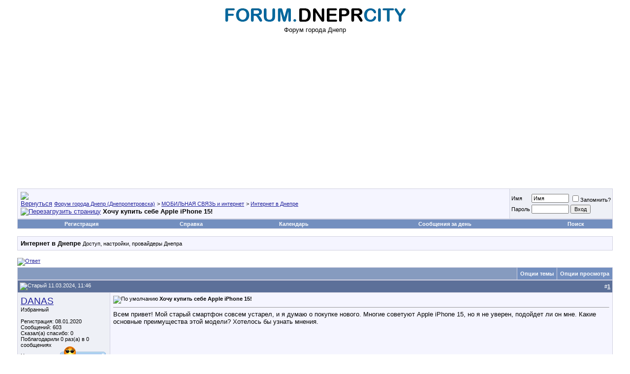

--- FILE ---
content_type: text/html; charset=windows-1251
request_url: https://forum.dneprcity.net/showthread.php?s=456e04d4020e56eeb09fb77f6dc3a577&p=639747
body_size: 18591
content:
<!DOCTYPE html PUBLIC "-//W3C//DTD XHTML 1.0 Transitional//EN" "http://www.w3.org/TR/xhtml1/DTD/xhtml1-transitional.dtd">
<html xmlns="http://www.w3.org/1999/xhtml" dir="ltr" lang="ru">
<head>
	<meta http-equiv="Content-Type" content="text/html; charset=windows-1251" />
<meta name="generator" content="vBulletin 3.7.0" />

<meta name="keywords" content=" Хочу купить себе Apple iPhone 15!, Город Днепр, афиша, днепропетровск, авторынок, форум Днепропетровска, объявления, город, Dnepropetrovsk, Днепропетровский форум, знакомства, справка, автобазар, недвижимость, работа, фото, новости, Днепропетровские форумы" />
<meta name="description" content=" Хочу купить себе Apple iPhone 15! Интернет в Днепре" />


<!-- CSS Stylesheet -->
<style type="text/css" id="vbulletin_css">
/**
* vBulletin 3.7.0 CSS
* Style: 'dneprcity'; Style ID: 2
*/
body
{
	background: #FFFFFF;
	color: #000000;
	font: 10pt verdana, geneva, lucida, 'lucida grande', arial, helvetica, sans-serif;
	margin: 5px 10px 10px 10px;
	padding: 0px;
}
a:link, body_alink
{
	color: #22229C;
}
a:visited, body_avisited
{
	color: #22229C;
}
a:hover, a:active, body_ahover
{
	color: #FF4400;
}
.page
{
	background: #FFFFFF;
	color: #000000;
}
td, th, p, li
{
	font: 10pt verdana, geneva, lucida, 'lucida grande', arial, helvetica, sans-serif;
}
.tborder
{
	background: #D1D1E1;
	color: #000000;
	border: 0px solid #D1D1E1;
}
.tcat
{
	background: #869BBF url(images/gradients/gradient_tcat.gif) repeat-x top left;
	color: #FFFFFF;
	font: bold 10pt verdana, geneva, lucida, 'lucida grande', arial, helvetica, sans-serif;
}
.tcat a:link, .tcat_alink
{
	color: #ffffff;
	text-decoration: none;
}
.tcat a:visited, .tcat_avisited
{
	color: #ffffff;
	text-decoration: none;
}
.tcat a:hover, .tcat a:active, .tcat_ahover
{
	color: #FFFF66;
	text-decoration: underline;
}
.thead
{
	background: #5C7099 url(images/gradients/gradient_thead.gif) repeat-x top left;
	color: #FFFFFF;
	font: bold 11px tahoma, verdana, geneva, lucida, 'lucida grande', arial, helvetica, sans-serif;
}
.thead a:link, .thead_alink
{
	color: #FFFFFF;
}
.thead a:visited, .thead_avisited
{
	color: #FFFFFF;
}
.thead a:hover, .thead a:active, .thead_ahover
{
	color: #FFFF00;
}
.tfoot
{
	background: #3E5C92;
	color: #E0E0F6;
}
.tfoot a:link, .tfoot_alink
{
	color: #E0E0F6;
}
.tfoot a:visited, .tfoot_avisited
{
	color: #E0E0F6;
}
.tfoot a:hover, .tfoot a:active, .tfoot_ahover
{
	color: #FFFF66;
}
.alt1, .alt1Active
{
	background: #F5F5FF;
	color: #000000;
}
.alt2, .alt2Active
{
	background: #eef0f6;
	color: #000000;
}
.inlinemod
{
	background: #FFFFCC;
	color: #000000;
}
.wysiwyg
{
	background: #F5F5FF;
	color: #000000;
	font: 10pt verdana, geneva, lucida, 'lucida grande', arial, helvetica, sans-serif;
	margin: 5px 10px 10px 10px;
	padding: 0px;
}
.wysiwyg a:link, .wysiwyg_alink
{
	color: #22229C;
}
.wysiwyg a:visited, .wysiwyg_avisited
{
	color: #22229C;
}
.wysiwyg a:hover, .wysiwyg a:active, .wysiwyg_ahover
{
	color: #FF4400;
}
textarea, .bginput
{
	font: 10pt verdana, geneva, lucida, 'lucida grande', arial, helvetica, sans-serif;
}
.bginput option, .bginput optgroup
{
	font-size: 10pt;
	font-family: verdana, geneva, lucida, 'lucida grande', arial, helvetica, sans-serif;
}
.button
{
	font: 11px verdana, geneva, lucida, 'lucida grande', arial, helvetica, sans-serif;
}
select
{
	font: 11px verdana, geneva, lucida, 'lucida grande', arial, helvetica, sans-serif;
}
option, optgroup
{
	font-size: 11px;
	font-family: verdana, geneva, lucida, 'lucida grande', arial, helvetica, sans-serif;
}
.smallfont
{
	font: 11px verdana, geneva, lucida, 'lucida grande', arial, helvetica, sans-serif;
}
.time
{
	color: #666686;
}
.navbar
{
	font: 11px verdana, geneva, lucida, 'lucida grande', arial, helvetica, sans-serif;
}
.highlight
{
	color: #FF0000;
	font-weight: bold;
}
.fjsel
{
	background: #3E5C92;
	color: #E0E0F6;
}
.fjdpth0
{
	background: #F7F7F7;
	color: #000000;
}
.panel
{
	background: #E4E7F5 url(images/gradients/gradient_panel.gif) repeat-x top left;
	color: #000000;
	padding: 10px;
	border: 2px outset;
}
.panelsurround
{
	background: #D1D4E0 url(images/gradients/gradient_panelsurround.gif) repeat-x top left;
	color: #000000;
}
legend
{
	color: #22229C;
	font: 11px tahoma, verdana, geneva, lucida, 'lucida grande', arial, helvetica, sans-serif;
}
.vbmenu_control
{
	background: #738FBF;
	color: #FFFFFF;
	font: bold 11px tahoma, verdana, geneva, lucida, 'lucida grande', arial, helvetica, sans-serif;
	padding: 3px 6px 3px 6px;
	white-space: nowrap;
}
.vbmenu_control a:link, .vbmenu_control_alink
{
	color: #FFFFFF;
	text-decoration: none;
}
.vbmenu_control a:visited, .vbmenu_control_avisited
{
	color: #FFFFFF;
	text-decoration: none;
}
.vbmenu_control a:hover, .vbmenu_control a:active, .vbmenu_control_ahover
{
	color: #FFFFFF;
	text-decoration: underline;
}
.vbmenu_popup
{
	background: #FFFFFF;
	color: #000000;
	border: 1px solid #0B198C;
}
.vbmenu_option
{
	background: #BBC7CE;
	color: #000000;
	font: 11px verdana, geneva, lucida, 'lucida grande', arial, helvetica, sans-serif;
	white-space: nowrap;
	cursor: pointer;
}
.vbmenu_option a:link, .vbmenu_option_alink
{
	color: #22229C;
	text-decoration: none;
}
.vbmenu_option a:visited, .vbmenu_option_avisited
{
	color: #22229C;
	text-decoration: none;
}
.vbmenu_option a:hover, .vbmenu_option a:active, .vbmenu_option_ahover
{
	color: #FFFFFF;
	text-decoration: none;
}
.vbmenu_hilite
{
	background: #8A949E;
	color: #FFFFFF;
	font: 11px verdana, geneva, lucida, 'lucida grande', arial, helvetica, sans-serif;
	white-space: nowrap;
	cursor: pointer;
}
.vbmenu_hilite a:link, .vbmenu_hilite_alink
{
	color: #FFFFFF;
	text-decoration: none;
}
.vbmenu_hilite a:visited, .vbmenu_hilite_avisited
{
	color: #FFFFFF;
	text-decoration: none;
}
.vbmenu_hilite a:hover, .vbmenu_hilite a:active, .vbmenu_hilite_ahover
{
	color: #FFFFFF;
	text-decoration: none;
}
/* ***** styling for 'big' usernames on postbit etc. ***** */
.bigusername { font-size: 14pt; }

/* ***** small padding on 'thead' elements ***** */
td.thead, th.thead, div.thead { padding: 4px; }

/* ***** basic styles for multi-page nav elements */
.pagenav a { text-decoration: none; }
.pagenav td { padding: 2px 4px 2px 4px; }

/* ***** de-emphasized text */
.shade, a.shade:link, a.shade:visited { color: #777777; text-decoration: none; }
a.shade:active, a.shade:hover { color: #FF4400; text-decoration: underline; }
.tcat .shade, .thead .shade, .tfoot .shade { color: #DDDDDD; }

/* ***** define margin and font-size for elements inside panels ***** */
.fieldset { margin-bottom: 6px; }
.fieldset, .fieldset td, .fieldset p, .fieldset li { font-size: 11px; }
</style>
<link rel="stylesheet" type="text/css" href="clientscript/vbulletin_important.css?v=3.7.0" />


<!-- / CSS Stylesheet -->

<script type="text/javascript" src="clientscript/yui/yahoo-dom-event/yahoo-dom-event.js?v=3.7.0"></script>
<script type="text/javascript" src="clientscript/yui/connection/connection-min.js?v=3.7.0"></script>
<script type="text/javascript">
<!--
var SESSIONURL = "s=6032b82e7519117f3341874ef90a76f8&";
var SECURITYTOKEN = "guest";
var IMGDIR_MISC = "images/misc";
var vb_disable_ajax = parseInt("0", 10);
// -->
</script>
<script type="text/javascript" src="clientscript/vbulletin_global.js?v=3.7.0"></script>
<script type="text/javascript" src="clientscript/vbulletin_menu.js?v=3.7.0"></script>


	<link rel="alternate" type="application/rss+xml" title="Форум города Днепр (Днепропетровска) RSS Feed" href="external.php?type=RSS2" />
	
		<link rel="alternate" type="application/rss+xml" title="Форум города Днепр (Днепропетровска) - Интернет в Днепре - RSS Feed" href="external.php?type=RSS2&amp;forumids=32" />
	
<link rel="stylesheet" type="text/css" href="https://forum.dneprcity.net/vmoods/style.css?v=2.0" /><script type="text/javascript" src="clientscript/post_thanks.js"></script>
<style type="text/css">
#posts td[id^="td_post"] img {
	max-width: 700px;
}
</style>




	<title> Хочу купить себе Apple iPhone 15! - Форум города Днепр (Днепропетровска)</title>
	<script type="text/javascript" src="clientscript/vbulletin_post_loader.js?v=3.7.0"></script>
	<style type="text/css" id="vbulletin_showthread_css">
	<!--
	
	#links div { white-space: nowrap; }
	#links img { vertical-align: middle; }
	-->
	</style>
</head>
<body onload="if (document.body.scrollIntoView &amp;&amp; (window.location.href.indexOf('#') == -1 || window.location.href.indexOf('#post') &gt; -1)) { fetch_object('currentPost').scrollIntoView(true); }">
<!-- logo --><center><a href="http://forum.dneprcity.net/"><img src="https://forum.dneprcity.net/logo.png" border="0" alt="Форум города Днепр (Днепропетровска)" /></a><br>Форум города Днепр<br></center>
<!-- /logo -->

<!-- content table -->
<!-- open content container -->

<div align="center">
	<div class="page" style="width:100%; text-align:left">
		<div style="padding:0px 25px 0px 25px" align="left">




<!-- Global site tag (gtag.js) - Google Analytics -->
<script async src="https://www.googletagmanager.com/gtag/js?id=UA-9896810-1"></script>
<script>
  window.dataLayer = window.dataLayer || [];
  function gtag(){dataLayer.push(arguments);}
  gtag('js', new Date());

  gtag('config', 'UA-9896810-1');
</script>

<script async src="https://pagead2.googlesyndication.com/pagead/js/adsbygoogle.js?client=ca-pub-6473639191563060"
     crossorigin="anonymous"></script>



<br />

<!-- breadcrumb, login, pm info -->
<table class="tborder" cellpadding="6" cellspacing="1" border="0" width="100%" align="center">
<tr>
	<td class="alt1" width="100%">
		
			<table cellpadding="0" cellspacing="0" border="0">
			<tr valign="bottom">
				<td><a href="#" onclick="history.back(1); return false;"><img src="images/misc/navbits_start.gif" alt="Вернуться" border="0" /></a></td>
				<td>&nbsp;</td>
				<td width="100%"><span class="navbar"><a href="index.php?s=6032b82e7519117f3341874ef90a76f8" accesskey="1">Форум города Днепр (Днепропетровска)</a></span> 
	<span class="navbar">&gt; <a href="forumdisplay.php?s=6032b82e7519117f3341874ef90a76f8&amp;f=31">МОБИЛЬНАЯ СВЯЗЬ и интернет</a></span>


	<span class="navbar">&gt; <a href="forumdisplay.php?s=6032b82e7519117f3341874ef90a76f8&amp;f=32">Интернет в Днепре</a></span>

</td>
			</tr>
			<tr>
				<td class="navbar" style="font-size:10pt; padding-top:1px" colspan="3"><a href="/showthread.php?s=456e04d4020e56eeb09fb77f6dc3a577&amp;p=639747"><img class="inlineimg" src="images/misc/navbits_finallink_ltr.gif" alt="Перезагрузить страницу" border="0" /></a> <strong>
	 Хочу купить себе Apple iPhone 15!

</strong></td>
			</tr>
			</table>
		
	</td>

	<td class="alt2" nowrap="nowrap" style="padding:0px">
		<!-- login form -->
		<form action="login.php?do=login" method="post" onsubmit="md5hash(vb_login_password, vb_login_md5password, vb_login_md5password_utf, 0)">
		<script type="text/javascript" src="clientscript/vbulletin_md5.js?v=3.7.0"></script>
		<table cellpadding="0" cellspacing="3" border="0">
		<tr>
			<td class="smallfont" style="white-space: nowrap;"><label for="navbar_username">Имя</label></td>
			<td><input type="text" class="bginput" style="font-size: 11px" name="vb_login_username" id="navbar_username" size="10" accesskey="u" tabindex="101" value="Имя" onfocus="if (this.value == 'Имя') this.value = '';" /></td>
			<td class="smallfont" nowrap="nowrap"><label for="cb_cookieuser_navbar"><input type="checkbox" name="cookieuser" value="1" tabindex="103" id="cb_cookieuser_navbar" accesskey="c" />Запомнить?</label></td>
		</tr>
		<tr>
			<td class="smallfont"><label for="navbar_password">Пароль</label></td>
			<td><input type="password" class="bginput" style="font-size: 11px" name="vb_login_password" id="navbar_password" size="10" tabindex="102" /></td>
			<td><input type="submit" class="button" value="Вход" tabindex="104" title="Введите ваше имя пользователя и пароль, чтобы войти, или нажмите кнопку 'Регистрация', чтобы зарегистрироваться." accesskey="s" /></td>
		</tr>
		</table>
		<input type="hidden" name="s" value="6032b82e7519117f3341874ef90a76f8" />
		<input type="hidden" name="securitytoken" value="guest" />
		<input type="hidden" name="do" value="login" />
		<input type="hidden" name="vb_login_md5password" />
		<input type="hidden" name="vb_login_md5password_utf" />
		</form>
		<!-- / login form -->
	</td>

</tr>
</table>
<!-- / breadcrumb, login, pm info -->

<!-- nav buttons bar -->
<div class="tborder" style="padding:1px; border-top-width:0px">
	<table cellpadding="0" cellspacing="0" border="0" width="100%" align="center">
	<tr align="center">
		
		
			<td class="vbmenu_control"><a href="register.php?s=6032b82e7519117f3341874ef90a76f8" rel="nofollow">Регистрация</a></td>
		
		
		<td class="vbmenu_control"><a rel="help" href="faq.php?s=6032b82e7519117f3341874ef90a76f8" accesskey="5">Справка</a></td>
		
			
			
		
		<td class="vbmenu_control"><a href="calendar.php?s=6032b82e7519117f3341874ef90a76f8">Календарь</a></td>
		
			
				
				<td class="vbmenu_control"><a href="search.php?s=6032b82e7519117f3341874ef90a76f8&amp;do=getdaily" accesskey="2">Сообщения за день</a></td>
				
				<td class="vbmenu_control"><a id="navbar_search" href="search.php?s=6032b82e7519117f3341874ef90a76f8" accesskey="4" rel="nofollow">Поиск</a> </td>
			
			
		
		
		
		</tr>
	</table>
</div>
<!-- / nav buttons bar -->

<br />




	<table class="tborder" cellpadding="6" cellspacing="1" border="0" width="100%" align="center">
	<tr>
		<td class="alt1" width="100%"><strong>Интернет в Днепре</strong> <span class="smallfont">Доступ, настройки, провайдеры Днепра</span></td>
	</tr>
	</table>
	<br />



<!-- NAVBAR POPUP MENUS -->

	
	
	
	<!-- header quick search form -->
	<div class="vbmenu_popup" id="navbar_search_menu" style="display:none;margin-top:3px" align="left">
		<table cellpadding="4" cellspacing="1" border="0">
		<tr>
			<td class="thead">Поиск по форуму</td>
		</tr>
		<tr>
			<td class="vbmenu_option" title="nohilite">
				<form action="search.php?do=process" method="post">

					<input type="hidden" name="do" value="process" />
					<input type="hidden" name="quicksearch" value="1" />
					<input type="hidden" name="childforums" value="1" />
					<input type="hidden" name="exactname" value="1" />
					<input type="hidden" name="s" value="6032b82e7519117f3341874ef90a76f8" />
					<input type="hidden" name="securitytoken" value="guest" />
					<div><input type="text" class="bginput" name="query" size="25" tabindex="1001" /><input type="submit" class="button" value="Вперёд" tabindex="1004" /></div>
					<div style="margin-top:6px">
						<label for="rb_nb_sp0"><input type="radio" name="showposts" value="0" id="rb_nb_sp0" tabindex="1002" checked="checked" />Отобразить темы</label>
						&nbsp;
						<label for="rb_nb_sp1"><input type="radio" name="showposts" value="1" id="rb_nb_sp1" tabindex="1003" />Отображать сообщения</label>
					</div>
				</form>
			</td>
		</tr>
		
		<tr>
			<td class="vbmenu_option"><a href="tags.php?s=6032b82e7519117f3341874ef90a76f8" rel="nofollow">Поиск по метке</a></td>
		</tr>
		
		<tr>
			<td class="vbmenu_option"><a href="search.php?s=6032b82e7519117f3341874ef90a76f8" accesskey="4" rel="nofollow">Расширенный поиск</a></td>
		</tr>
		<tr>
	<td class="vbmenu_option"><a href="post_thanks.php?s=6032b82e7519117f3341874ef90a76f8&amp;do=findallthanks">Найти все сообщения с благодарностями</a></td>
</tr>
		</table>
	</div>
	<!-- / header quick search form -->
	
	
	
<!-- / NAVBAR POPUP MENUS -->

<!-- PAGENAV POPUP -->
	<div class="vbmenu_popup" id="pagenav_menu" style="display:none">
		<table cellpadding="4" cellspacing="1" border="0">
		<tr>
			<td class="thead" nowrap="nowrap">К странице...</td>
		</tr>
		<tr>
			<td class="vbmenu_option" title="nohilite">
			<form action="index.php" method="get" onsubmit="return this.gotopage()" id="pagenav_form">
				<input type="text" class="bginput" id="pagenav_itxt" style="font-size:11px" size="4" />
				<input type="button" class="button" id="pagenav_ibtn" value="Вперёд" />
			</form>
			</td>
		</tr>
		</table>
	</div>
<!-- / PAGENAV POPUP -->










<a name="poststop" id="poststop"></a>

<!-- controls above postbits -->
<table cellpadding="0" cellspacing="0" border="0" width="100%" style="margin-bottom:3px">
<tr valign="bottom">
	
		<td class="smallfont"><a href="newreply.php?s=6032b82e7519117f3341874ef90a76f8&amp;do=newreply&amp;noquote=1&amp;p=639743" rel="nofollow"><img src="images/buttons/reply.gif" alt="Ответ" border="0" /></a></td>
	
	
</tr>
</table>
<!-- / controls above postbits -->

<!-- toolbar -->
<table class="tborder" cellpadding="6" cellspacing="1" border="0" width="100%" align="center" style="border-bottom-width:0px">
<tr>
	<td class="tcat" width="100%">
		<div class="smallfont">
		
		&nbsp;
		</div>
	</td>
	<td class="vbmenu_control" id="threadtools" nowrap="nowrap">
		<a href="/showthread.php?p=639747&amp;nojs=1#goto_threadtools">Опции темы</a>
		<script type="text/javascript"> vbmenu_register("threadtools"); </script>
	</td>
	
	
	
	<td class="vbmenu_control" id="displaymodes" nowrap="nowrap">
		<a href="/showthread.php?p=639747&amp;nojs=1#goto_displaymodes">Опции просмотра</a>
		<script type="text/javascript"> vbmenu_register("displaymodes"); </script>
	</td>
	

	

</tr>
</table>
<!-- / toolbar -->



<!-- end content table -->

		</div>
	</div>
</div>

<!-- / close content container -->
<!-- / end content table -->





<div id="posts"><!-- post #639743 -->

	<!-- open content container -->

<div align="center">
	<div class="page" style="width:100%; text-align:left">
		<div style="padding:0px 25px 0px 25px" align="left">

	<div id="edit639743" style="padding:0px 0px 6px 0px">
	<!-- this is not the last post shown on the page -->



<table id="post639743" class="tborder" cellpadding="6" cellspacing="0" border="0" width="100%" align="center">
<tr>
	
		<td class="thead" style="font-weight:normal; border: 1px solid #D1D1E1; border-right: 0px" >
			<!-- status icon and date -->
			<a name="post639743"><img class="inlineimg" src="images/statusicon/post_old.gif" alt="Старый" border="0" /></a>
			11.03.2024, 11:46
			
			<!-- / status icon and date -->
		</td>
		<td class="thead" style="font-weight:normal; border: 1px solid #D1D1E1; border-left: 0px" align="right">
			&nbsp;
			#<a href="showpost.php?s=6032b82e7519117f3341874ef90a76f8&amp;p=639743&amp;postcount=1" target="new" rel="nofollow" id="postcount639743" name="1"><strong>1</strong></a>
			
		</td>
	
</tr>
<tr valign="top">
	<td class="alt2" width="175" style="border: 1px solid #D1D1E1; border-top: 0px; border-bottom: 0px">

			<div id="postmenu_639743">
				
				<a class="bigusername" href="member.php?s=6032b82e7519117f3341874ef90a76f8&amp;u=47958">DANAS</a>
				<script type="text/javascript"> vbmenu_register("postmenu_639743", true); </script>
				
			</div>

			<div class="smallfont">Избранный</div>
			
			

			

			<div class="smallfont">
				&nbsp;<br />
				<div>Регистрация: 08.01.2020</div>
				
				
				<div>
					Сообщений: 603
				</div>
				 
	<div>Сказал(а) спасибо: 0</div>
	<div>
		
			
				Поблагодарили 0 раз(а) в 0 сообщениях
			
		
	</div>
<div class="vmoods_postbit_legacy_shelley_93x30">
	<span>Настроение:</span> 
	<img src="https://forum.dneprcity.net/vmoods/shelley_93x30/Amused.gif" alt="Amused" title="Amused - Последнее обновление 08.01.2020 23:16" width="93px" height="30px" border="0" />
</div>
				
				Вес репутации: <span id="reppower_639743_47958">123</span> <div><span id="repdisplay_639743_47958"><img class="inlineimg" src="images/reputation/reputation_pos.gif" alt="DANAS на пути к лучшему" border="0" /></span></div>
				<a href="profile.php? s=6032b82e7519117f3341874ef90a76f8&amp;do=addlist&amp;userlist=friend&amp;u=47958"><img src="/images/addfriend.png" alt="" border="0" /></a>
				<div>    </div>
			</div>

	</td>
	
	<td class="alt1" id="td_post_639743" style="border-right: 1px solid #D1D1E1">
	
		
		
			<!-- icon and title -->
			<div class="smallfont">
				<img class="inlineimg" src="images/icons/icon1.gif" alt="По умолчанию" border="0" />
				<strong>Хочу купить себе Apple iPhone 15!</strong>
			</div>
			<hr size="1" style="color:#D1D1E1; background-color:#D1D1E1" />
			<!-- / icon and title -->
		

		<!-- message -->
		<div id="post_message_639743">
			
			Всем привет! Мой старый смартфон совсем устарел, и я думаю о покупке нового. Многие советуют Apple iPhone 15, но я не уверен, подойдет ли он мне. Какие основные преимущества этой модели? Хотелось бы узнать мнения.
		</div>
		<!-- / message -->

		

		
		

		

		

		

	</td>
</tr>
<tr>
	<td class="alt2" style="border: 1px solid #D1D1E1; border-top: 0px">
		<img class="inlineimg" src="images/statusicon/user_offline.gif" alt="DANAS вне форума" border="0" />


		
		
		
		
		&nbsp;
	</td>
	
	<td class="alt1" align="right" style="border: 1px solid #D1D1E1; border-left: 0px; border-top: 0px">
	
		<!-- controls -->
		
		
		
			<a href="newreply.php?s=6032b82e7519117f3341874ef90a76f8&amp;do=newreply&amp;p=639743" rel="nofollow"><img src="images/buttons/quote.gif" alt="Ответить с цитированием" border="0" /></a>
		
		
		
		
		
		
		
			
		
		
		<!-- / controls -->
	</td>
</tr>
</table>


 
<!-- post 639743 popup menu -->
<div class="vbmenu_popup" id="postmenu_639743_menu" style="display:none">
	<table cellpadding="4" cellspacing="1" border="0">
	<tr>
		<td class="thead">DANAS</td>
	</tr>
	
		<tr><td class="vbmenu_option"><a href="member.php?s=6032b82e7519117f3341874ef90a76f8&amp;u=47958">Посмотреть профиль</a></td></tr>
	
	
		<tr><td class="vbmenu_option"><a href="private.php?s=6032b82e7519117f3341874ef90a76f8&amp;do=newpm&amp;u=47958" rel="nofollow">Отправить личное сообщение для DANAS</a></td></tr>
	
	
	
	
		<tr><td class="vbmenu_option"><a href="search.php?s=6032b82e7519117f3341874ef90a76f8&amp;do=finduser&amp;u=47958" rel="nofollow">Найти ещё сообщения от DANAS</a></td></tr>
	
	
	
	</table>
</div>
<!-- / post 639743 popup menu -->



	</div>
	
		</div>
	</div>
</div>

<!-- / close content container -->

<!-- / post #639743 --><!-- post #639744 -->

	<!-- open content container -->

<div align="center">
	<div class="page" style="width:100%; text-align:left">
		<div style="padding:0px 25px 0px 25px" align="left">

	<div id="edit639744" style="padding:0px 0px 6px 0px">
	<!-- this is not the last post shown on the page -->



<table id="post639744" class="tborder" cellpadding="6" cellspacing="0" border="0" width="100%" align="center">
<tr>
	
		<td class="thead" style="font-weight:normal; border: 1px solid #D1D1E1; border-right: 0px" >
			<!-- status icon and date -->
			<a name="post639744"><img class="inlineimg" src="images/statusicon/post_old.gif" alt="Старый" border="0" /></a>
			11.03.2024, 11:46
			
			<!-- / status icon and date -->
		</td>
		<td class="thead" style="font-weight:normal; border: 1px solid #D1D1E1; border-left: 0px" align="right">
			&nbsp;
			#<a href="showpost.php?s=6032b82e7519117f3341874ef90a76f8&amp;p=639744&amp;postcount=2" target="new" rel="nofollow" id="postcount639744" name="2"><strong>2</strong></a>
			
		</td>
	
</tr>
<tr valign="top">
	<td class="alt2" width="175" style="border: 1px solid #D1D1E1; border-top: 0px; border-bottom: 0px">

			<div id="postmenu_639744">
				
				<a class="bigusername" href="member.php?s=6032b82e7519117f3341874ef90a76f8&amp;u=44427">Nayina</a>
				<script type="text/javascript"> vbmenu_register("postmenu_639744", true); </script>
				
			</div>

			<div class="smallfont">Профи</div>
			
			

			
				<div class="smallfont">
					&nbsp;<br /><a href="member.php?s=6032b82e7519117f3341874ef90a76f8&amp;u=44427"><img src="images/avatars/f62e5a7efe5e2a35110a1284714a3233.gif"   alt="Аватар для Nayina" border="0" /></a>
				</div>
			

			<div class="smallfont">
				&nbsp;<br />
				<div>Регистрация: 16.06.2018</div>
				
				
				<div>
					Сообщений: 201
				</div>
				 
	<div>Сказал(а) спасибо: 0</div>
	<div>
		
			
				Поблагодарили 0 раз(а) в 0 сообщениях
			
		
	</div>

				
				Вес репутации: <span id="reppower_639744_44427">144</span> <div><span id="repdisplay_639744_44427"><img class="inlineimg" src="images/reputation/reputation_pos.gif" alt="Nayina на пути к лучшему" border="0" /></span></div>
				<a href="profile.php? s=6032b82e7519117f3341874ef90a76f8&amp;do=addlist&amp;userlist=friend&amp;u=44427"><img src="/images/addfriend.png" alt="" border="0" /></a>
				<div>    </div>
			</div>

	</td>
	
	<td class="alt1" id="td_post_639744" style="border-right: 1px solid #D1D1E1">
	
		
		
			<!-- icon and title -->
			<div class="smallfont">
				<img class="inlineimg" src="images/icons/icon1.gif" alt="По умолчанию" border="0" />
				<strong>Re: Хочу купить себе Apple iPhone 15!</strong>
			</div>
			<hr size="1" style="color:#D1D1E1; background-color:#D1D1E1" />
			<!-- / icon and title -->
		

		<!-- message -->
		<div id="post_message_639744">
			
			Здравствуйте! Если рассматриваете iPhone 15, то вам стоит обратить внимание на его камеру, производительность и экосистему Apple. Эти смартфоны известны своим качеством сборки и долгим сроком службы. Однако не забудьте учесть и стоимость — она может быть высокой в сравнении с другими брендами.
		</div>
		<!-- / message -->

		

		
		

		

		

		

	</td>
</tr>
<tr>
	<td class="alt2" style="border: 1px solid #D1D1E1; border-top: 0px">
		<img class="inlineimg" src="images/statusicon/user_offline.gif" alt="Nayina вне форума" border="0" />


		
		
		
		
		&nbsp;
	</td>
	
	<td class="alt1" align="right" style="border: 1px solid #D1D1E1; border-left: 0px; border-top: 0px">
	
		<!-- controls -->
		
		
		
			<a href="newreply.php?s=6032b82e7519117f3341874ef90a76f8&amp;do=newreply&amp;p=639744" rel="nofollow"><img src="images/buttons/quote.gif" alt="Ответить с цитированием" border="0" /></a>
		
		
		
		
		
		
		
			
		
		
		<!-- / controls -->
	</td>
</tr>
</table>


 
<!-- post 639744 popup menu -->
<div class="vbmenu_popup" id="postmenu_639744_menu" style="display:none">
	<table cellpadding="4" cellspacing="1" border="0">
	<tr>
		<td class="thead">Nayina</td>
	</tr>
	
		<tr><td class="vbmenu_option"><a href="member.php?s=6032b82e7519117f3341874ef90a76f8&amp;u=44427">Посмотреть профиль</a></td></tr>
	
	
		<tr><td class="vbmenu_option"><a href="private.php?s=6032b82e7519117f3341874ef90a76f8&amp;do=newpm&amp;u=44427" rel="nofollow">Отправить личное сообщение для Nayina</a></td></tr>
	
	
	
	
		<tr><td class="vbmenu_option"><a href="search.php?s=6032b82e7519117f3341874ef90a76f8&amp;do=finduser&amp;u=44427" rel="nofollow">Найти ещё сообщения от Nayina</a></td></tr>
	
	
	
	</table>
</div>
<!-- / post 639744 popup menu -->



	</div>
	
		</div>
	</div>
</div>

<!-- / close content container -->

<!-- / post #639744 --><!-- post #639745 -->

	<!-- open content container -->

<div align="center">
	<div class="page" style="width:100%; text-align:left">
		<div style="padding:0px 25px 0px 25px" align="left">

	<div id="edit639745" style="padding:0px 0px 6px 0px">
	<!-- this is not the last post shown on the page -->



<table id="post639745" class="tborder" cellpadding="6" cellspacing="0" border="0" width="100%" align="center">
<tr>
	
		<td class="thead" style="font-weight:normal; border: 1px solid #D1D1E1; border-right: 0px" >
			<!-- status icon and date -->
			<a name="post639745"><img class="inlineimg" src="images/statusicon/post_old.gif" alt="Старый" border="0" /></a>
			11.03.2024, 11:47
			
			<!-- / status icon and date -->
		</td>
		<td class="thead" style="font-weight:normal; border: 1px solid #D1D1E1; border-left: 0px" align="right">
			&nbsp;
			#<a href="showpost.php?s=6032b82e7519117f3341874ef90a76f8&amp;p=639745&amp;postcount=3" target="new" rel="nofollow" id="postcount639745" name="3"><strong>3</strong></a>
			
		</td>
	
</tr>
<tr valign="top">
	<td class="alt2" width="175" style="border: 1px solid #D1D1E1; border-top: 0px; border-bottom: 0px">

			<div id="postmenu_639745">
				
				<a class="bigusername" href="member.php?s=6032b82e7519117f3341874ef90a76f8&amp;u=48158">OlgaGold</a>
				<script type="text/javascript"> vbmenu_register("postmenu_639745", true); </script>
				
			</div>

			<div class="smallfont">Местный</div>
			
			

			
				<div class="smallfont">
					&nbsp;<br /><a href="member.php?s=6032b82e7519117f3341874ef90a76f8&amp;u=48158"><img src="images/avatars/elf_q9wgm8.gif"   alt="Аватар для OlgaGold" border="0" /></a>
				</div>
			

			<div class="smallfont">
				&nbsp;<br />
				<div>Регистрация: 08.02.2020</div>
				
				
				<div>
					Сообщений: 178
				</div>
				 
	<div>Сказал(а) спасибо: 0</div>
	<div>
		
			
				Поблагодарили 0 раз(а) в 0 сообщениях
			
		
	</div>

				
				Вес репутации: <span id="reppower_639745_48158">113</span> <div><span id="repdisplay_639745_48158"><img class="inlineimg" src="images/reputation/reputation_pos.gif" alt="OlgaGold на пути к лучшему" border="0" /></span></div>
				<a href="profile.php? s=6032b82e7519117f3341874ef90a76f8&amp;do=addlist&amp;userlist=friend&amp;u=48158"><img src="/images/addfriend.png" alt="" border="0" /></a>
				<div>    </div>
			</div>

	</td>
	
	<td class="alt1" id="td_post_639745" style="border-right: 1px solid #D1D1E1">
	
		
		
			<!-- icon and title -->
			<div class="smallfont">
				<img class="inlineimg" src="images/icons/icon1.gif" alt="По умолчанию" border="0" />
				<strong>Re: Хочу купить себе Apple iPhone 15!</strong>
			</div>
			<hr size="1" style="color:#D1D1E1; background-color:#D1D1E1" />
			<!-- / icon and title -->
		

		<!-- message -->
		<div id="post_message_639745">
			
			Выбирая между моделями смартфонов, важно сравнить не только характеристики, но и удобство использования в повседневной жизни. iPhone 15 предлагает ряд уникальных функций, таких как Face ID, экосистему приложений и интеграцию с другими устройствами Apple. Однако, если вы цените настройку и гибкость, возможно, стоит рассмотреть альтернативы.
		</div>
		<!-- / message -->

		

		
		

		

		

		

	</td>
</tr>
<tr>
	<td class="alt2" style="border: 1px solid #D1D1E1; border-top: 0px">
		<img class="inlineimg" src="images/statusicon/user_offline.gif" alt="OlgaGold вне форума" border="0" />


		
		
		
		
		&nbsp;
	</td>
	
	<td class="alt1" align="right" style="border: 1px solid #D1D1E1; border-left: 0px; border-top: 0px">
	
		<!-- controls -->
		
		
		
			<a href="newreply.php?s=6032b82e7519117f3341874ef90a76f8&amp;do=newreply&amp;p=639745" rel="nofollow"><img src="images/buttons/quote.gif" alt="Ответить с цитированием" border="0" /></a>
		
		
		
		
		
		
		
			
		
		
		<!-- / controls -->
	</td>
</tr>
</table>


 
<!-- post 639745 popup menu -->
<div class="vbmenu_popup" id="postmenu_639745_menu" style="display:none">
	<table cellpadding="4" cellspacing="1" border="0">
	<tr>
		<td class="thead">OlgaGold</td>
	</tr>
	
		<tr><td class="vbmenu_option"><a href="member.php?s=6032b82e7519117f3341874ef90a76f8&amp;u=48158">Посмотреть профиль</a></td></tr>
	
	
		<tr><td class="vbmenu_option"><a href="private.php?s=6032b82e7519117f3341874ef90a76f8&amp;do=newpm&amp;u=48158" rel="nofollow">Отправить личное сообщение для OlgaGold</a></td></tr>
	
	
	
	
		<tr><td class="vbmenu_option"><a href="search.php?s=6032b82e7519117f3341874ef90a76f8&amp;do=finduser&amp;u=48158" rel="nofollow">Найти ещё сообщения от OlgaGold</a></td></tr>
	
	
	
	</table>
</div>
<!-- / post 639745 popup menu -->



	</div>
	
		</div>
	</div>
</div>

<!-- / close content container -->

<!-- / post #639745 --><!-- post #639747 -->

	<!-- open content container -->

<div align="center">
	<div class="page" style="width:100%; text-align:left">
		<div style="padding:0px 25px 0px 25px" align="left">

	<div id="edit639747" style="padding:0px 0px 6px 0px">
	



<table id="post639747" class="tborder" cellpadding="6" cellspacing="0" border="0" width="100%" align="center">
<tr>
	
		<td class="thead" style="font-weight:normal; border: 1px solid #D1D1E1; border-right: 0px"  id="currentPost">
			<!-- status icon and date -->
			<a name="post639747"><img class="inlineimg" src="images/statusicon/post_old.gif" alt="Старый" border="0" /></a>
			11.03.2024, 11:50
			
			<!-- / status icon and date -->
		</td>
		<td class="thead" style="font-weight:normal; border: 1px solid #D1D1E1; border-left: 0px" align="right">
			&nbsp;
			#<a href="showpost.php?s=6032b82e7519117f3341874ef90a76f8&amp;p=639747&amp;postcount=4" target="new" rel="nofollow" id="postcount639747" name="4"><strong>4</strong></a>
			
		</td>
	
</tr>
<tr valign="top">
	<td class="alt2" width="175" style="border: 1px solid #D1D1E1; border-top: 0px; border-bottom: 0px">

			<div id="postmenu_639747">
				
				<a class="bigusername" href="member.php?s=6032b82e7519117f3341874ef90a76f8&amp;u=44770">Gleb88</a>
				<script type="text/javascript"> vbmenu_register("postmenu_639747", true); </script>
				
			</div>

			<div class="smallfont">Избранный</div>
			
			

			
				<div class="smallfont">
					&nbsp;<br /><a href="member.php?s=6032b82e7519117f3341874ef90a76f8&amp;u=44770"><img src="images/avatars/av-57670.gif"   alt="Аватар для Gleb88" border="0" /></a>
				</div>
			

			<div class="smallfont">
				&nbsp;<br />
				<div>Регистрация: 04.08.2018</div>
				
				
				<div>
					Сообщений: 590
				</div>
				 
	<div>Сказал(а) спасибо: 0</div>
	<div>
		
			
				Поблагодарили 0 раз(а) в 0 сообщениях
			
		
	</div>

				
				Вес репутации: <span id="reppower_639747_44770">148</span> <div><span id="repdisplay_639747_44770"><img class="inlineimg" src="images/reputation/reputation_pos.gif" alt="Gleb88 на пути к лучшему" border="0" /></span></div>
				<a href="profile.php? s=6032b82e7519117f3341874ef90a76f8&amp;do=addlist&amp;userlist=friend&amp;u=44770"><img src="/images/addfriend.png" alt="" border="0" /></a>
				<div>    </div>
			</div>

	</td>
	
	<td class="alt1" id="td_post_639747" style="border-right: 1px solid #D1D1E1">
	
		
		
			<!-- icon and title -->
			<div class="smallfont">
				<img class="inlineimg" src="images/icons/icon1.gif" alt="По умолчанию" border="0" />
				<strong>Re: Хочу купить себе Apple iPhone 15!</strong>
			</div>
			<hr size="1" style="color:#D1D1E1; background-color:#D1D1E1" />
			<!-- / icon and title -->
		

		<!-- message -->
		<div id="post_message_639747">
			
			<div style="margin:20px; margin-top:5px; ">
	<div class="smallfont" style="margin-bottom:2px">Цитата:</div>
	<table cellpadding="6" cellspacing="0" border="0" width="100%">
	<tr>
		<td class="alt2" style="border:1px inset">
			
				<div>
					Сообщение от <strong>OlgaGold</strong>
					<a href="showthread.php?s=6032b82e7519117f3341874ef90a76f8&amp;p=639745#post639745" rel="nofollow"><img class="inlineimg" src="images/buttons/viewpost.gif" border="0" alt="Посмотреть сообщение" /></a>
				</div>
				<div style="font-style:italic">Выбирая между моделями смартфонов, важно сравнить не только характеристики, но и удобство использования в повседневной жизни. iPhone 15 предлагает ряд уникальных функций, таких как Face ID, экосистему приложений и интеграцию с другими устройствами Apple. Однако, если вы цените настройку и гибкость, возможно, стоит рассмотреть альтернативы.</div>
			
		</td>
	</tr>
	</table>
</div><br />
Когда дело доходит до выбора смартфона, такого как iPhone 15, крайне важно учитывать не только текущие потребности, но и то, как технологии будут развиваться в будущем. Этот смартфон отличается высоким качеством камеры, мощным процессором и обширным набором функций, поддерживаемых последней версией iOS. Экосистема Apple предоставляет превосходную интеграцию с другими устройствами, что может быть решающим фактором для поклонников бренда. <br />
Если вы ищете магазин с широким ассортиментом и квалифицированными консультантами, который поможет вам с выбором и предоставит полную информацию о продукте, рекомендую обратить внимание на известный магазин Алло <noindex><a href="https://allo.ua/ru/products/mobile/serija_smartfony-iphone_15/" rel="nofollow" rel="nofollow" target="_blank">https://allo.ua/ru/products/mobile/s...ony-iphone_15/</a></noindex> где я лично покупал iPhone 15 . Они обычно предлагают отличный сервис и поддержку после покупки.<br />
<br />
<img src="https://i.imgur.com/Rabhj3K.png" border="0" alt="" />
		</div>
		<!-- / message -->

		

		
		

		

		

		

	</td>
</tr>
<tr>
	<td class="alt2" style="border: 1px solid #D1D1E1; border-top: 0px">
		<img class="inlineimg" src="images/statusicon/user_offline.gif" alt="Gleb88 вне форума" border="0" />


		
		
		
		
		&nbsp;
	</td>
	
	<td class="alt1" align="right" style="border: 1px solid #D1D1E1; border-left: 0px; border-top: 0px">
	
		<!-- controls -->
		
		
		
			<a href="newreply.php?s=6032b82e7519117f3341874ef90a76f8&amp;do=newreply&amp;p=639747" rel="nofollow"><img src="images/buttons/quote.gif" alt="Ответить с цитированием" border="0" /></a>
		
		
		
		
		
		
		
			
		
		
		<!-- / controls -->
	</td>
</tr>
</table>


 
<!-- post 639747 popup menu -->
<div class="vbmenu_popup" id="postmenu_639747_menu" style="display:none">
	<table cellpadding="4" cellspacing="1" border="0">
	<tr>
		<td class="thead">Gleb88</td>
	</tr>
	
		<tr><td class="vbmenu_option"><a href="member.php?s=6032b82e7519117f3341874ef90a76f8&amp;u=44770">Посмотреть профиль</a></td></tr>
	
	
		<tr><td class="vbmenu_option"><a href="private.php?s=6032b82e7519117f3341874ef90a76f8&amp;do=newpm&amp;u=44770" rel="nofollow">Отправить личное сообщение для Gleb88</a></td></tr>
	
	
	
	
		<tr><td class="vbmenu_option"><a href="search.php?s=6032b82e7519117f3341874ef90a76f8&amp;do=finduser&amp;u=44770" rel="nofollow">Найти ещё сообщения от Gleb88</a></td></tr>
	
	
	
	</table>
</div>
<!-- / post 639747 popup menu -->



	</div>
	
		</div>
	</div>
</div>

<!-- / close content container -->

<!-- / post #639747 -->
		
<script type="text/javascript">
<!--
function insertQuote(nickname, text, post_id)
{
	if (text != "")
	{
		var insert_text = "[QUOTE='" + nickname + ";" + post_id + "']" + text + "[/QUOTE]";
		insertQuotedTextOrNick(insert_text, post_id);
	}
}
function insertNick(nickname, post_id)
{
	var insert_text = vB_Editor[QR_EditorID].wysiwyg_mode ? '<b>' + nickname + '</b>, ' : '[B]' + nickname + '[/B], ';
	insertQuotedTextOrNick(insert_text, post_id);
}
function activateQuickReply(post_id)
{
	quick_reply = fetch_object('qr_quickreply');
	if (quick_reply.disabled == true)
	{
		qr_activate(post_id);
	}
}
function textIsNotEmpty(textToCheck)
{
	var textToCheck = textToCheck.toLowerCase();
	if (textToCheck != '' && textToCheck != '<p></p>' && textToCheck != '<p>&nbsp;</p>' && textToCheck != '<br />' && textToCheck != '<br>' && textToCheck != '&nbsp;' && textToCheck != '<b></b>' && textToCheck != '<b></b><br>')
	{
		return true;
	}
	else
	{
		return false;
	}
}
function insertQuotedTextOrNick(text, post_id)
{
	activateQuickReply(post_id);
	var originalText = vB_Editor[QR_EditorID].get_editor_contents();
	var delimiter = '';
	var delimiter_length = 0;
	if (textIsNotEmpty(originalText) == true)
	{
		if (vB_Editor[QR_EditorID].wysiwyg_mode)
		{
			delimiter = '<br>';
			delimiter_length = 4;
		}
		else
		{
			delimiter = '\n';
			delimiter_length = 2;
		}
	}
	else
	{
		originalText = '';
	}
	vB_Editor[QR_EditorID].wysiwyg_mode ? vB_Editor[QR_EditorID].check_focus() : document.vbform.message.focus();
	if (originalText == '')
	{
		vB_Editor[QR_EditorID].write_editor_contents('', false);
	}
	vB_Editor[QR_EditorID].insert_text(delimiter + text, delimiter_length + text.length, 0);
}
function catchSelection()
{
	if (window.getSelection)
	{
		selection = window.getSelection().toString();
	}
	else if (document.getSelection)
	{
		selection = document.getSelection();
	}
	else if (document.selection)
	{
		selection = document.selection.createRange().text;
	}
}
// -->
</script><div id="lastpost"></div></div>

<!-- start content table -->
<!-- open content container -->

<div align="center">
	<div class="page" style="width:100%; text-align:left">
		<div style="padding:0px 25px 0px 25px" align="left">

<!-- / start content table -->

<!-- controls below postbits -->
<table cellpadding="0" cellspacing="0" border="0" width="100%" style="margin-top:-3px">
<tr valign="top">
	
		<td class="smallfont"><a href="newreply.php?s=6032b82e7519117f3341874ef90a76f8&amp;do=newreply&amp;noquote=1&amp;p=639747" rel="nofollow"><img src="images/buttons/reply.gif" alt="Ответ" border="0" /></a></td>
	
	
</tr>
</table>
<!-- / controls below postbits -->










<!-- lightbox scripts -->
	<script type="text/javascript" src="clientscript/vbulletin_lightbox.js?v=3.7.0"></script>
	<script type="text/javascript">
	<!--
	vBulletin.register_control("vB_Lightbox_Container", "posts", 1);
	//-->
	</script>
<!-- / lightbox scripts -->










<!-- next / previous links -->
	<br />
	<div class="smallfont" align="center">
		<strong>&laquo;</strong>
			<a href="showthread.php?s=6032b82e7519117f3341874ef90a76f8&amp;t=330414&amp;goto=nextoldest" rel="nofollow">Якісний інтернет</a>
			|
			<a href="showthread.php?s=6032b82e7519117f3341874ef90a76f8&amp;t=330414&amp;goto=nextnewest" rel="nofollow">Замовити сайт</a>
		<strong>&raquo;</strong>
	</div>
<!-- / next / previous links -->



<!-- currently active users -->
	<br />
	<table class="tborder" cellpadding="6" cellspacing="1" border="0" width="100%" align="center">
	<tr>
		<td class="tcat" colspan="2">
			Здесь присутствуют: 1 <span class="normal">(пользователей: 0 , гостей: 1)</span>
		</td>
	</tr>
	<tr>
		<td class="alt1" colspan="2">
			<span class="smallfont">&nbsp;</span>
		</td>
	</tr>
	</table>
<!-- end currently active users -->





<!-- popup menu contents -->
<br />

<!-- thread tools menu -->
<div class="vbmenu_popup" id="threadtools_menu" style="display:none">
<form action="postings.php?t=330414&amp;pollid=" method="post" name="threadadminform">
	<table cellpadding="4" cellspacing="1" border="0">
	<tr>
		<td class="thead">Опции темы<a name="goto_threadtools"></a></td>
	</tr>
	<tr>
		<td class="vbmenu_option"><img class="inlineimg" src="images/buttons/printer.gif" alt="Версия для печати" /> <a href="printthread.php?s=6032b82e7519117f3341874ef90a76f8&amp;t=330414" accesskey="3" rel="nofollow">Версия для печати</a></td>
	</tr>
	
	
	
	
	</table>
</form>
</div>
<!-- / thread tools menu -->

<!-- **************************************************** -->

<!-- thread display mode menu -->
<div class="vbmenu_popup" id="displaymodes_menu" style="display:none">
	<table cellpadding="4" cellspacing="1" border="0">
	<tr>
		<td class="thead">Опции просмотра<a name="goto_displaymodes"></a></td>
	</tr>
	<tr>
	
		<td class="vbmenu_option" title="nohilite"><img class="inlineimg" src="images/buttons/mode_linear.gif" alt="Линейный вид" /> <strong>Линейный вид</strong></td>
	
	</tr>
	<tr>
	
		<td class="vbmenu_option"><img class="inlineimg" src="images/buttons/mode_hybrid.gif" alt="Комбинированный вид" /> <a href="showthread.php?s=6032b82e7519117f3341874ef90a76f8&amp;mode=hybrid&amp;t=330414">Комбинированный вид</a></td>
	
	</tr>
	<tr>
	
		<td class="vbmenu_option"><img class="inlineimg" src="images/buttons/mode_threaded.gif" alt="Древовидный вид" /> <a href="showthread.php?s=6032b82e7519117f3341874ef90a76f8&amp;p=639743&amp;mode=threaded#post639743">Древовидный вид</a></td>
	
	</tr>
	</table>
</div>
<!-- / thread display mode menu -->

<!-- **************************************************** -->



<!-- **************************************************** -->



<!-- / popup menu contents -->


<!-- forum rules and admin links -->
<table cellpadding="0" cellspacing="0" border="0" width="100%" align="center">
<tr valign="bottom">
	<td width="100%" valign="top">
		<table class="tborder" cellpadding="6" cellspacing="1" border="0" width="210">
<thead>
<tr>
	<td class="thead">
		<a style="float:right" href="#top" onclick="return toggle_collapse('forumrules')"><img id="collapseimg_forumrules" src="images/buttons/collapse_thead.gif" alt="" border="0" /></a>
		Ваши права в разделе
	</td>
</tr>
</thead>
<tbody id="collapseobj_forumrules" style="">
<tr>
	<td class="alt1" nowrap="nowrap"><div class="smallfont">
		
		<div>Вы <strong>не можете</strong> создавать новые темы</div>
		<div>Вы <strong>не можете</strong> отвечать в темах</div>
		<div>Вы <strong>не можете</strong> прикреплять вложения</div>
		<div>Вы <strong>не можете</strong> редактировать свои сообщения</div>
		<hr />
		
		<div><a href="misc.php?s=6032b82e7519117f3341874ef90a76f8&amp;do=bbcode" target="_blank">BB коды</a> <strong>Вкл.</strong></div>
		<div><a href="misc.php?s=6032b82e7519117f3341874ef90a76f8&amp;do=showsmilies" target="_blank">Смайлы</a> <strong>Вкл.</strong></div>
		<div><a href="misc.php?s=6032b82e7519117f3341874ef90a76f8&amp;do=bbcode#imgcode" target="_blank">[IMG]</a> код <strong>Вкл.</strong></div>
		<div>HTML код <strong>Выкл.</strong></div>
		<hr />
		<div><a href="misc.php?s=6032b82e7519117f3341874ef90a76f8&amp;do=showrules" target="_blank">Правила форума</a></div>
	</div></td>
</tr>
</tbody>
</table>
	</td>
	<td class="smallfont" align="right">
		<table cellpadding="0" cellspacing="0" border="0">
		
		<tr>
			<td>
			<div class="smallfont" style="text-align:left; white-space:nowrap">
	<form action="forumdisplay.php" method="get">
	<input type="hidden" name="s" value="6032b82e7519117f3341874ef90a76f8" />
	<input type="hidden" name="daysprune" value="" />
	<strong>Быстрый переход</strong><br />
	<select name="f" onchange="this.form.submit();">
		<optgroup label="Навигация по форуму">
			<option value="cp" >Мой кабинет</option>
			<option value="pm" >Личные сообщения</option>
			<option value="subs" >Подписки</option>
			<option value="wol" >Кто на форуме</option>
			<option value="search" >Поиск по форуму</option>
			<option value="home" >Главная страница форума</option>
		</optgroup>
		
		<optgroup label="Разделы">
		<option value="4" class="fjdpth0" > ГОРОД ДНЕПР</option>
<option value="207" class="fjdpth1" >&nbsp; &nbsp;  Задай вопрос мэру Борису Филатову</option>
<option value="6" class="fjdpth1" >&nbsp; &nbsp;  Новости</option>
<option value="109" class="fjdpth2" >&nbsp; &nbsp; &nbsp; &nbsp;  Политика</option>
<option value="7" class="fjdpth1" >&nbsp; &nbsp;  Клуб потребителей</option>
<option value="152" class="fjdpth2" >&nbsp; &nbsp; &nbsp; &nbsp;  Интернет-магазины</option>
<option value="8" class="fjdpth1" >&nbsp; &nbsp;  Афиша Днепра</option>
<option value="9" class="fjdpth1" >&nbsp; &nbsp;  Образование в Днепре</option>
<option value="10" class="fjdpth1" >&nbsp; &nbsp;  Транспорт</option>
<option value="11" class="fjdpth1" >&nbsp; &nbsp;  Заграница</option>
<option value="46" class="fjdpth0" > ДОМ И СЕМЬЯ</option>
<option value="75" class="fjdpth1" >&nbsp; &nbsp;  Наши дети</option>
<option value="198" class="fjdpth2" >&nbsp; &nbsp; &nbsp; &nbsp;  Детки от 0 до года</option>
<option value="199" class="fjdpth2" >&nbsp; &nbsp; &nbsp; &nbsp;  Детки от 1 до 2 лет</option>
<option value="200" class="fjdpth2" >&nbsp; &nbsp; &nbsp; &nbsp;  Детки от 2 до 3 лет</option>
<option value="201" class="fjdpth2" >&nbsp; &nbsp; &nbsp; &nbsp;  Детки от 3 до 4 лет</option>
<option value="202" class="fjdpth2" >&nbsp; &nbsp; &nbsp; &nbsp;  Детки от 4 до 5 лет</option>
<option value="203" class="fjdpth2" >&nbsp; &nbsp; &nbsp; &nbsp;  Детки от 5 до 6 лет</option>
<option value="113" class="fjdpth1" >&nbsp; &nbsp;  Беременность и роды</option>
<option value="114" class="fjdpth2" >&nbsp; &nbsp; &nbsp; &nbsp;  Планирование</option>
<option value="115" class="fjdpth2" >&nbsp; &nbsp; &nbsp; &nbsp;  Флудилка</option>
<option value="116" class="fjdpth2" >&nbsp; &nbsp; &nbsp; &nbsp;  Поздравлялки</option>
<option value="47" class="fjdpth1" >&nbsp; &nbsp;  Кулинария</option>
<option value="48" class="fjdpth1" >&nbsp; &nbsp;  Живой уголок</option>
<option value="49" class="fjdpth1" >&nbsp; &nbsp;  Хозяйские советы</option>
<option value="179" class="fjdpth0" > СОВМЕСТНЫЕ ПОКУПКИ</option>
<option value="107" class="fjdpth1" >&nbsp; &nbsp;  Совместные покупки</option>
<option value="180" class="fjdpth2" >&nbsp; &nbsp; &nbsp; &nbsp;  Детская одежда</option>
<option value="181" class="fjdpth2" >&nbsp; &nbsp; &nbsp; &nbsp;  Детская обувь</option>
<option value="182" class="fjdpth2" >&nbsp; &nbsp; &nbsp; &nbsp;  Детские игрушки</option>
<option value="183" class="fjdpth2" >&nbsp; &nbsp; &nbsp; &nbsp;  Детские товары</option>
<option value="184" class="fjdpth2" >&nbsp; &nbsp; &nbsp; &nbsp;  Женская одежда</option>
<option value="185" class="fjdpth2" >&nbsp; &nbsp; &nbsp; &nbsp;  Женская обувь</option>
<option value="186" class="fjdpth2" >&nbsp; &nbsp; &nbsp; &nbsp;  Мужская одежда</option>
<option value="187" class="fjdpth2" >&nbsp; &nbsp; &nbsp; &nbsp;  Мужская обувь</option>
<option value="188" class="fjdpth2" >&nbsp; &nbsp; &nbsp; &nbsp;  Косметика, парфюмерия</option>
<option value="189" class="fjdpth2" >&nbsp; &nbsp; &nbsp; &nbsp;  Товары для дома, аксессуары</option>
<option value="190" class="fjdpth2" >&nbsp; &nbsp; &nbsp; &nbsp;  Спортивные товары</option>
<option value="191" class="fjdpth2" >&nbsp; &nbsp; &nbsp; &nbsp;  Зоотовары</option>
<option value="192" class="fjdpth2" >&nbsp; &nbsp; &nbsp; &nbsp;  Электроника и быт. техника</option>
<option value="193" class="fjdpth2" >&nbsp; &nbsp; &nbsp; &nbsp;  Авто-мото техника</option>
<option value="194" class="fjdpth2" >&nbsp; &nbsp; &nbsp; &nbsp;  Продукты питания</option>
<option value="195" class="fjdpth2" >&nbsp; &nbsp; &nbsp; &nbsp;  Другие товары</option>
<option value="197" class="fjdpth1" >&nbsp; &nbsp;  СП в зарубежных магазинах</option>
<option value="178" class="fjdpth1" >&nbsp; &nbsp;  Хвасты и отзывы СП</option>
<option value="196" class="fjdpth1" >&nbsp; &nbsp;  Флудилка СПшников</option>
<option value="12" class="fjdpth0" > ДОСКА ОБЪЯВЛЕНИЙ ДНЕПРА</option>
<option value="14" class="fjdpth1" >&nbsp; &nbsp;  Продам</option>
<option value="172" class="fjdpth2" >&nbsp; &nbsp; &nbsp; &nbsp;  Все для свадьбы</option>
<option value="173" class="fjdpth2" >&nbsp; &nbsp; &nbsp; &nbsp;  Авто-Мото-Вело</option>
<option value="174" class="fjdpth2" >&nbsp; &nbsp; &nbsp; &nbsp;  Мобильные телефоны</option>
<option value="95" class="fjdpth2" >&nbsp; &nbsp; &nbsp; &nbsp;  Товары б/у</option>
<option value="96" class="fjdpth2" >&nbsp; &nbsp; &nbsp; &nbsp;  Рукоделия</option>
<option value="97" class="fjdpth2" >&nbsp; &nbsp; &nbsp; &nbsp;  Вкусности</option>
<option value="99" class="fjdpth2" >&nbsp; &nbsp; &nbsp; &nbsp;  Электротехника</option>
<option value="100" class="fjdpth2" >&nbsp; &nbsp; &nbsp; &nbsp;  Быт. техника</option>
<option value="101" class="fjdpth2" >&nbsp; &nbsp; &nbsp; &nbsp;  Товары детям</option>
<option value="102" class="fjdpth2" >&nbsp; &nbsp; &nbsp; &nbsp;  Недвижимость</option>
<option value="103" class="fjdpth2" >&nbsp; &nbsp; &nbsp; &nbsp;  Для женщин</option>
<option value="104" class="fjdpth2" >&nbsp; &nbsp; &nbsp; &nbsp;  Одежда, обувь</option>
<option value="111" class="fjdpth2" >&nbsp; &nbsp; &nbsp; &nbsp;  Животные</option>
<option value="108" class="fjdpth2" >&nbsp; &nbsp; &nbsp; &nbsp;  Разное</option>
<option value="98" class="fjdpth1" >&nbsp; &nbsp;  Услуги</option>
<option value="13" class="fjdpth1" >&nbsp; &nbsp;  Куплю</option>
<option value="16" class="fjdpth1" >&nbsp; &nbsp;  Обмен, подарки</option>
<option value="17" class="fjdpth1" >&nbsp; &nbsp;  Бюро находок</option>
<option value="18" class="fjdpth0" > РАБОТА В ДНЕПРЕ и регионе</option>
<option value="19" class="fjdpth1" >&nbsp; &nbsp;  Вакансии Днепра</option>
<option value="20" class="fjdpth1" >&nbsp; &nbsp;  Резюме Днепра</option>
<option value="22" class="fjdpth0" > КУЛЬТУРА, ДОСУГ, РАЗВЛЕЧЕНИЯ</option>
<option value="81" class="fjdpth1" >&nbsp; &nbsp;  Онлайн кинотеатр</option>
<option value="78" class="fjdpth2" >&nbsp; &nbsp; &nbsp; &nbsp;  Фильмы онлайн</option>
<option value="79" class="fjdpth2" >&nbsp; &nbsp; &nbsp; &nbsp;  Клипы онлайн</option>
<option value="80" class="fjdpth2" >&nbsp; &nbsp; &nbsp; &nbsp;  Мультфильмы</option>
<option value="83" class="fjdpth2" >&nbsp; &nbsp; &nbsp; &nbsp;  Приколы онлайн</option>
<option value="84" class="fjdpth2" >&nbsp; &nbsp; &nbsp; &nbsp;  Разное</option>
<option value="169" class="fjdpth2" >&nbsp; &nbsp; &nbsp; &nbsp;  Политика</option>
<option value="142" class="fjdpth1" >&nbsp; &nbsp;  Форум коллекционеров</option>
<option value="143" class="fjdpth2" >&nbsp; &nbsp; &nbsp; &nbsp;  Фалеристика</option>
<option value="144" class="fjdpth2" >&nbsp; &nbsp; &nbsp; &nbsp;  Нумизматика</option>
<option value="145" class="fjdpth2" >&nbsp; &nbsp; &nbsp; &nbsp;  Филателия</option>
<option value="146" class="fjdpth2" >&nbsp; &nbsp; &nbsp; &nbsp;  Филокартия</option>
<option value="147" class="fjdpth2" >&nbsp; &nbsp; &nbsp; &nbsp;  Милитария</option>
<option value="148" class="fjdpth2" >&nbsp; &nbsp; &nbsp; &nbsp;  Букинистика</option>
<option value="149" class="fjdpth2" >&nbsp; &nbsp; &nbsp; &nbsp;  Филлумения</option>
<option value="150" class="fjdpth2" >&nbsp; &nbsp; &nbsp; &nbsp;  Антиквариат</option>
<option value="151" class="fjdpth2" >&nbsp; &nbsp; &nbsp; &nbsp;  Частные коллекции</option>
<option value="23" class="fjdpth1" >&nbsp; &nbsp;  Искусство</option>
<option value="168" class="fjdpth2" >&nbsp; &nbsp; &nbsp; &nbsp;  Paparazzi</option>
<option value="24" class="fjdpth1" >&nbsp; &nbsp;  Музыка</option>
<option value="85" class="fjdpth2" >&nbsp; &nbsp; &nbsp; &nbsp;  Drum'n'Bass</option>
<option value="86" class="fjdpth2" >&nbsp; &nbsp; &nbsp; &nbsp;  Electro/House</option>
<option value="87" class="fjdpth2" >&nbsp; &nbsp; &nbsp; &nbsp;  Trance/Progressive</option>
<option value="88" class="fjdpth2" >&nbsp; &nbsp; &nbsp; &nbsp;  ChillOut/Ambient</option>
<option value="89" class="fjdpth2" >&nbsp; &nbsp; &nbsp; &nbsp;  Pop/Dance</option>
<option value="90" class="fjdpth2" >&nbsp; &nbsp; &nbsp; &nbsp;  R'n'B/Hip-Hop</option>
<option value="92" class="fjdpth2" >&nbsp; &nbsp; &nbsp; &nbsp;  Jazz</option>
<option value="93" class="fjdpth2" >&nbsp; &nbsp; &nbsp; &nbsp;  Soundtrack</option>
<option value="94" class="fjdpth2" >&nbsp; &nbsp; &nbsp; &nbsp;  Others...</option>
<option value="25" class="fjdpth1" >&nbsp; &nbsp;  Юмор</option>
<option value="63" class="fjdpth1" >&nbsp; &nbsp;  Туризм и отдых</option>
<option value="65" class="fjdpth1" >&nbsp; &nbsp;  Спорт</option>
<option value="140" class="fjdpth1" >&nbsp; &nbsp;  Параллельный мир</option>
<option value="26" class="fjdpth0" > КОМПЬЮТЕРЫ и программы</option>
<option value="155" class="fjdpth1" >&nbsp; &nbsp;  Онлайн уроки</option>
<option value="156" class="fjdpth2" >&nbsp; &nbsp; &nbsp; &nbsp;  Photoshop</option>
<option value="157" class="fjdpth2" >&nbsp; &nbsp; &nbsp; &nbsp;  Javascript</option>
<option value="158" class="fjdpth2" >&nbsp; &nbsp; &nbsp; &nbsp;  Flash</option>
<option value="159" class="fjdpth2" >&nbsp; &nbsp; &nbsp; &nbsp;  Actionscript</option>
<option value="160" class="fjdpth2" >&nbsp; &nbsp; &nbsp; &nbsp;  Нtml</option>
<option value="161" class="fjdpth2" >&nbsp; &nbsp; &nbsp; &nbsp;  Сss</option>
<option value="162" class="fjdpth2" >&nbsp; &nbsp; &nbsp; &nbsp;  Php</option>
<option value="163" class="fjdpth2" >&nbsp; &nbsp; &nbsp; &nbsp;  Уроки C++</option>
<option value="164" class="fjdpth2" >&nbsp; &nbsp; &nbsp; &nbsp;  3D</option>
<option value="175" class="fjdpth2" >&nbsp; &nbsp; &nbsp; &nbsp;  Уроки C#</option>
<option value="28" class="fjdpth1" >&nbsp; &nbsp;  Программы и ОС</option>
<option value="170" class="fjdpth2" >&nbsp; &nbsp; &nbsp; &nbsp;  Железо</option>
<option value="31" class="fjdpth0" > МОБИЛЬНАЯ СВЯЗЬ и интернет</option>
<option value="32" class="fjsel" selected="selected">&nbsp; &nbsp;  Интернет в Днепре</option>
<option value="34" class="fjdpth1" >&nbsp; &nbsp;  Мобильная связь</option>
<option value="35" class="fjdpth0" > ПРОФЕССИОНАЛЬНЫЕ ФОРУМЫ</option>
<option value="36" class="fjdpth1" >&nbsp; &nbsp;  Финансовый форум</option>
<option value="37" class="fjdpth1" >&nbsp; &nbsp;  Юридический форум</option>
<option value="38" class="fjdpth1" >&nbsp; &nbsp;  Строительство и недвижимость</option>
<option value="39" class="fjdpth1" >&nbsp; &nbsp;  Медицина</option>
<option value="70" class="fjdpth2" >&nbsp; &nbsp; &nbsp; &nbsp;  Нужна помощь детям</option>
<option value="72" class="fjdpth2" >&nbsp; &nbsp; &nbsp; &nbsp;  Лекарства</option>
<option value="74" class="fjdpth2" >&nbsp; &nbsp; &nbsp; &nbsp;  Разное</option>
<option value="40" class="fjdpth1" >&nbsp; &nbsp;  Авто-Мото-Вело</option>
<option value="41" class="fjdpth0" > ОН И ОНА</option>
<option value="129" class="fjdpth1" >&nbsp; &nbsp;  Психология человека</option>
<option value="42" class="fjdpth1" >&nbsp; &nbsp;  Девишник</option>
<option value="43" class="fjdpth1" >&nbsp; &nbsp;  Мальчишник</option>
<option value="45" class="fjdpth1" >&nbsp; &nbsp;  Знакомства и признания</option>
<option value="139" class="fjdpth2" >&nbsp; &nbsp; &nbsp; &nbsp;  Про это...</option>
<option value="50" class="fjdpth0" > БЕСЕДКА &quot;Днепр&quot;</option>
<option value="125" class="fjdpth1" >&nbsp; &nbsp;  Вопросы и ответы</option>
<option value="176" class="fjdpth1" >&nbsp; &nbsp;  Поздравлялки</option>
<option value="177" class="fjdpth2" >&nbsp; &nbsp; &nbsp; &nbsp;  Дни рождения Форумчан</option>
<option value="51" class="fjdpth1" >&nbsp; &nbsp;  Флейм</option>
<option value="110" class="fjdpth2" >&nbsp; &nbsp; &nbsp; &nbsp;  Мансарды, бары, номера</option>
<option value="53" class="fjdpth0" > О ФОРУМЕ</option>
<option value="55" class="fjdpth1" >&nbsp; &nbsp;  Работа сайта</option>

		</optgroup>
		
	</select><input type="submit" class="button" value="Вперёд"  />
	</form>
</div>
			</td>
		</tr>
		</table>
	</td>
</tr>
</table>
<!-- /forum rules and admin links -->

<br />





<br />
<div class="smallfont" align="center">Текущее время: <span class="time">05:52</span>. Часовой пояс GMT +3.</div>
<br />


		</div>
	</div>
</div>

<!-- / close content container -->
<!-- /content area table -->

<form action="index.php" method="get" style="clear:left">

<table cellpadding="6" cellspacing="0" border="0" width="100%" class="page" align="center">
<tr>
	
		<td class="tfoot">
			<select name="styleid" onchange="switch_id(this, 'style')">
				<optgroup label="Выбор стиля">
					<option value="2" class="" selected="selected">-- dneprcity</option>
<option value="1" class="" >-- Обычный стиль</option>

				</optgroup>
			</select>
		</td>
	
	
		<td class="tfoot">
			<select name="langid" onchange="switch_id(this, 'lang')">
				<optgroup label="Выбор языка">
					<option value="1" class="" >-- English (EN)</option>
<option value="3" class="" selected="selected">-- Русский</option>

				</optgroup>
			</select>
		</td>
	
	<td class="tfoot" align="right" width="100%">
		<div class="smallfont">
			<strong>
				<a href="sendmessage.php?s=6032b82e7519117f3341874ef90a76f8" rel="nofollow" accesskey="9">Обратная связь</a> -
				
				
				
				<a href="archive/index.php">Архив</a> -
				
				
				
				<a href="#top" onclick="self.scrollTo(0, 0); return false;">Вверх</a>
			</strong>
		</div>
	</td>
</tr>
</table>

<br />

<div align="center">
	<div class="smallfont" align="center">
	<!-- Do not remove this copyright notice -->
	Powered by vBulletin&reg; Version 3.7.0<br />Copyright &copy;2000 - 2026, vBulletin Solutions Inc. Перевод: <a href="http://www.zcarot.com/" target="_blank">zCarot</a><br>
	<!-- Do not remove this copyright notice -->
	</div>

	<div class="smallfont" align="center">
	<!-- Do not remove cronimage or your scheduled tasks will cease to function -->
	<img src="https://forum.dneprcity.net/cron.php?s=6032b82e7519117f3341874ef90a76f8&amp;rand=1769914379" alt="" width="1" height="1" border="0" />
	<!-- Do not remove cronimage or your scheduled tasks will cease to function -->

	
	</div>
</div>

</form>




<script type="text/javascript">
<!--
	// Main vBulletin Javascript Initialization
	vBulletin_init();
//-->
</script>
<script type="text/javascript">
<!--
function resize_image()
{
	toggle_img_size = function(e)
	{
		var img = this;
		iwidth = img.style.width;
		img.style.width = img.iwidth;
		img.iwidth = iwidth;
	}

	resize = function(e)
	{
		var img = this;
		img.style.maxWidth = 'none';
		if (img.width > 700 || (img.width == 0 && img.src.substr(img.src.lastIndexOf('.')).toLowerCase() != '.gif'))
		{
			img.title = img.src.substr(img.src.lastIndexOf('/', img.src.length - 1) + 1) + (img.width > 0 ? '; ' + img.width + ' x ' + img.height + ' (@' + Math.ceil(700 / img.width * 100) + '%)' : '');

			img.iwidth = 'auto';
			img.style.width = '700px';

			if (img.parentNode.tagName == 'A')
			{
				img.title = img.parentNode.href;
			}
			else
			{
				img.style.cursor = 'move';
				img.onclick = toggle_img_size;
			}
		}
	}

	doimgs = function(imgs)
	{
		for (var i = 0; i < imgs.length; i++)
		{
			if (imgs[i].className == 'inlineimg' || imgs[i].className == 'thumbnail') continue;
			var stored_src = imgs[i].src;
			imgs[i].src = '';
			imgs[i].onload = resize;
			imgs[i].src = stored_src;
		}
	}

	
	var tds = fetch_tags(fetch_object('posts'), 'td');
	for (var i = 0; i < tds.length; i++)
	{
		if (tds[i].id.indexOf('td_post') != 0) continue;
		doimgs(fetch_tags(tds[i], 'img'));
	}
	
	
}
resize_image();
// -->
</script>

<!-- temp -->
<div style="display:none">
	<!-- thread rate -->
	
		
	
	<!-- / thread rate -->
</div>

</body>
</html>

--- FILE ---
content_type: text/html; charset=utf-8
request_url: https://www.google.com/recaptcha/api2/aframe
body_size: 267
content:
<!DOCTYPE HTML><html><head><meta http-equiv="content-type" content="text/html; charset=UTF-8"></head><body><script nonce="D0NpGmxn63sSfmE5MuLA8w">/** Anti-fraud and anti-abuse applications only. See google.com/recaptcha */ try{var clients={'sodar':'https://pagead2.googlesyndication.com/pagead/sodar?'};window.addEventListener("message",function(a){try{if(a.source===window.parent){var b=JSON.parse(a.data);var c=clients[b['id']];if(c){var d=document.createElement('img');d.src=c+b['params']+'&rc='+(localStorage.getItem("rc::a")?sessionStorage.getItem("rc::b"):"");window.document.body.appendChild(d);sessionStorage.setItem("rc::e",parseInt(sessionStorage.getItem("rc::e")||0)+1);localStorage.setItem("rc::h",'1769914382668');}}}catch(b){}});window.parent.postMessage("_grecaptcha_ready", "*");}catch(b){}</script></body></html>